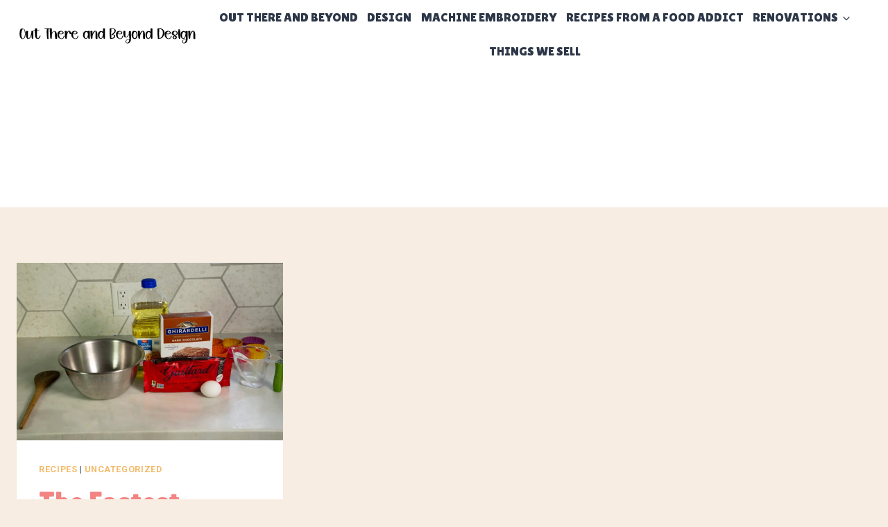

--- FILE ---
content_type: text/css; charset=utf-8
request_url: https://fonts.googleapis.com/css?family=Lilita%20One:regular&display=swap
body_size: -282
content:
/* latin-ext */
@font-face {
  font-family: 'Lilita One';
  font-style: normal;
  font-weight: 400;
  font-display: swap;
  src: url(https://fonts.gstatic.com/s/lilitaone/v17/i7dPIFZ9Zz-WBtRtedDbYE98RXi4EwSsbg.woff2) format('woff2');
  unicode-range: U+0100-02BA, U+02BD-02C5, U+02C7-02CC, U+02CE-02D7, U+02DD-02FF, U+0304, U+0308, U+0329, U+1D00-1DBF, U+1E00-1E9F, U+1EF2-1EFF, U+2020, U+20A0-20AB, U+20AD-20C0, U+2113, U+2C60-2C7F, U+A720-A7FF;
}
/* latin */
@font-face {
  font-family: 'Lilita One';
  font-style: normal;
  font-weight: 400;
  font-display: swap;
  src: url(https://fonts.gstatic.com/s/lilitaone/v17/i7dPIFZ9Zz-WBtRtedDbYEF8RXi4EwQ.woff2) format('woff2');
  unicode-range: U+0000-00FF, U+0131, U+0152-0153, U+02BB-02BC, U+02C6, U+02DA, U+02DC, U+0304, U+0308, U+0329, U+2000-206F, U+20AC, U+2122, U+2191, U+2193, U+2212, U+2215, U+FEFF, U+FFFD;
}
